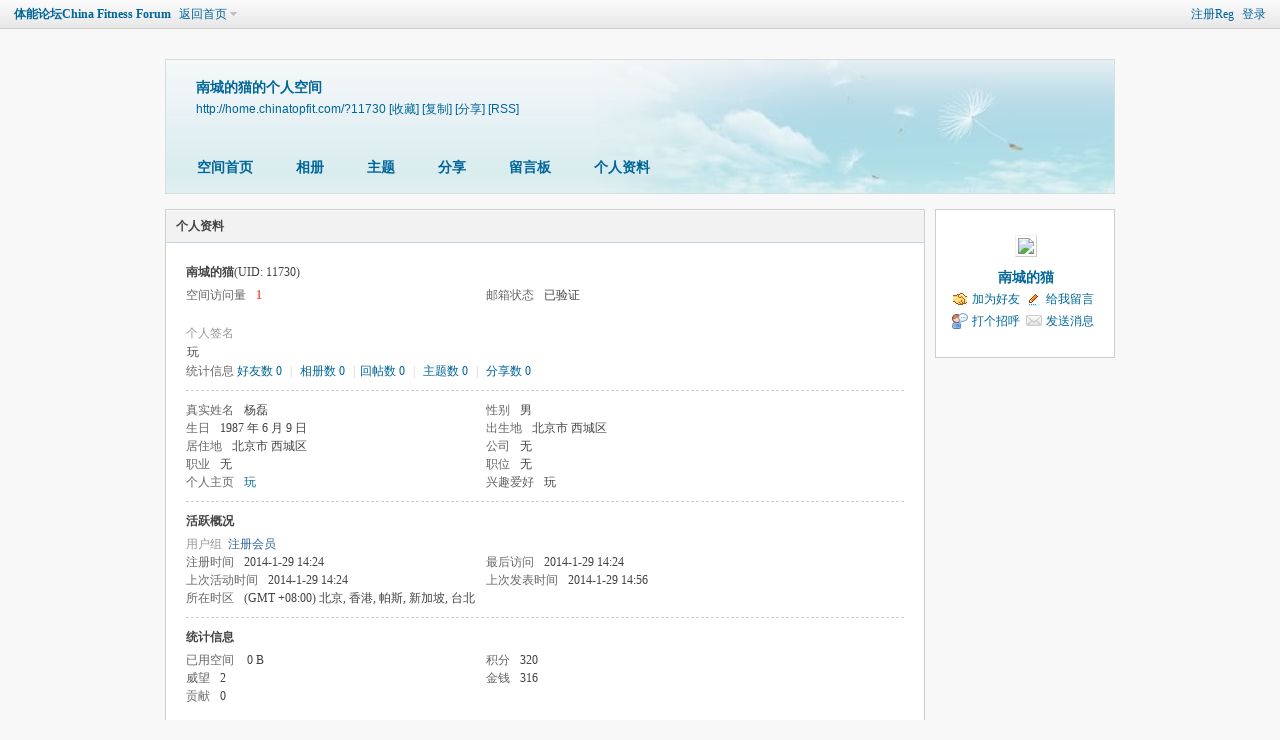

--- FILE ---
content_type: text/html; charset=utf-8
request_url: http://home.chinatopfit.com/home.php?mod=space&uid=11730&do=profile
body_size: 4051
content:
<!DOCTYPE html PUBLIC "-//W3C//DTD XHTML 1.0 Transitional//EN" "http://www.w3.org/TR/xhtml1/DTD/xhtml1-transitional.dtd">
<html xmlns="http://www.w3.org/1999/xhtml">
<head>
<meta http-equiv="Content-Type" content="text/html; charset=utf-8" />
<title>南城的猫的个人资料 -  体能论坛China Fitness Forum -  Powered by Discuz!</title>

<meta name="keywords" content="南城的猫的个人资料" />
<meta name="description" content="南城的猫的个人资料 ,体能论坛China Fitness Forum" />
<meta name="generator" content="Discuz! X3.4" />
<meta name="author" content="Discuz! Team and Comsenz UI Team" />
<meta name="copyright" content="2001-2021 Tencent Cloud." />
<meta name="MSSmartTagsPreventParsing" content="True" />
<meta http-equiv="MSThemeCompatible" content="Yes" />
<base href="http://home.chinatopfit.com/" /><link rel="stylesheet" type="text/css" href="data/cache/style_1_common.css?MlB" /><link rel="stylesheet" type="text/css" href="data/cache/style_1_home_space.css?MlB" /><link rel="stylesheet" id="css_extstyle" type="text/css" href="./template/default/style/t5/style.css" /><script type="text/javascript">var STYLEID = '1', STATICURL = 'static/', IMGDIR = 'static/image/common', VERHASH = 'MlB', charset = 'utf-8', discuz_uid = '0', cookiepre = 'JoMn_2132_', cookiedomain = '', cookiepath = '/', showusercard = '1', attackevasive = '0', disallowfloat = 'newthread', creditnotice = '1|威望|,2|金钱|,3|贡献|', defaultstyle = './template/default/style/t5', REPORTURL = 'aHR0cDovL2hvbWUuY2hpbmF0b3BmaXQuY29tL2hvbWUucGhwP21vZD1zcGFjZSZ1aWQ9MTE3MzAmZG89cHJvZmlsZQ==', SITEURL = 'http://home.chinatopfit.com/', JSPATH = 'static/js/', CSSPATH = 'data/cache/style_', DYNAMICURL = '';</script>
<script src="static/js/common.js?MlB" type="text/javascript"></script>
<script src="static/js/home.js?MlB" type="text/javascript"></script>
<link rel="stylesheet" type="text/css" href='data/cache/style_1_css_space.css?MlB' />
<link id="style_css" rel="stylesheet" type="text/css" href="static/space/t1/style.css?MlB">
<style id="diy_style"></style>
</head>

<body id="space" onkeydown="if(event.keyCode==27) return false;">
<div id="append_parent"></div>
<div id="ajaxwaitid"></div>


<div id="toptb" class="cl">
<div class="y">
<a href="member.php?mod=register">注册Reg</a>
<a href="member.php?mod=logging&amp;action=login" onclick="showWindow('login', this.href)">登录</a>
</div>
<div class="z">
<a href="./" title="体能论坛China Fitness Forum" class="xw1">体能论坛China Fitness Forum</a>
<a href="http://home.chinatopfit.com/home.php?mod=space&amp;do=home" id="navs" class="showmenu" onmouseover="showMenu(this.id);">返回首页</a>
</div>
</div>
<div id="hd" class="wp cl">

<h2 id="spaceinfoshow"><strong id="spacename" class="mbn">
南城的猫的个人空间</strong>
<span class="xs0 xw0">
<a id="domainurl" href="http://home.chinatopfit.com/?11730" onclick="setCopy('http://home.chinatopfit.com/?11730', '空间地址复制成功');return false;">http://home.chinatopfit.com/?11730</a>
<a href="javascript:;" onclick="addFavorite(location.href, document.title)">[收藏]</a>
<a id="domainurl" href="http://home.chinatopfit.com/?11730" onclick="setCopy('http://home.chinatopfit.com/?11730', '空间地址复制成功');return false;">[复制]</a>
<a id="share_space" href="home.php?mod=spacecp&amp;ac=share&amp;type=space&amp;id=11730" onclick="showWindow(this.id, this.href, 'get', 0);">[分享]</a>
<a href="http://home.chinatopfit.com/home.php?mod=rss&amp;uid=11730">[RSS]</a>
</span>
<span id="spacedescription" class="xs1 xw0 mtn"></span>
</h2><div id="nv">
<ul>
<li><a href="http://home.chinatopfit.com/home.php?mod=space&amp;uid=11730&amp;do=index">空间首页</a></li>
<li><a href="http://home.chinatopfit.com/home.php?mod=space&amp;uid=11730&amp;do=album&amp;view=me&amp;from=space">相册</a></li>
<li><a href="http://home.chinatopfit.com/home.php?mod=space&amp;uid=11730&amp;do=thread&amp;view=me&amp;from=space">主题</a></li>
<li><a href="http://home.chinatopfit.com/home.php?mod=space&amp;uid=11730&amp;do=share&amp;view=me&amp;from=space">分享</a></li>
<li><a href="http://home.chinatopfit.com/home.php?mod=space&amp;uid=11730&amp;do=wall">留言板</a></li>
<li><a href="http://home.chinatopfit.com/home.php?mod=space&amp;uid=11730&amp;do=profile">个人资料</a></li>
</ul>
</div></div>

<div class="p_pop h_pop" id="mn_userapp_menu" style="display: none"></div><ul id="navs_menu" class="p_pop topnav_pop" style="display:none;">                <li id="mn_forum" ><a href="http://bbs.chinatopfit.com/forum.php" hidefocus="true" title="BBS"  >论坛Forum<span>BBS</span></a></li>                                                                                                <li id="mn_N2d81" ><a href="http://home.chinatopfit.com/home.php?mod=task" hidefocus="true" target="_blank"  >任务Task</a></li>                <li id="mn_N250d" ><a href="http://www.tarzansport.com" hidefocus="true" target="_blank"  >他山体育UltimaTarzan</a></li>                                </ul>
<ul id="myspace_menu" class="p_pop" style="display:none;">
    <li><a href="http://home.chinatopfit.com/home.php?mod=space">我的空间</a></li><li><a href="http://home.chinatopfit.com/home.php?mod=space&do=friend" style="background-image:url(http://bbs.chinatopfit.com/static/image/feed/friend_b.png) !important">好友Friend</a></li>
<li><a href="http://bbs.chinatopfit.com/forum.php?mod=guide&view=my" style="background-image:url(http://bbs.chinatopfit.com/static/image/feed/thread_b.png) !important">帖子Topic</a></li>
<li><a href="http://home.chinatopfit.com/home.php?mod=space&do=favorite&view=me" style="background-image:url(http://bbs.chinatopfit.com/static/image/feed/favorite_b.png) !important">收藏Favorite</a></li>
<li><a href="http://home.chinatopfit.com/home.php?mod=magic" style="background-image:url(http://bbs.chinatopfit.com/static/image/feed/magic_b.png) !important">道具Magic</a></li>
<li><a href="http://home.chinatopfit.com/home.php?mod=medal" style="background-image:url(http://bbs.chinatopfit.com/static/image/feed/medal_b.png) !important">勋章Medal</a></li>
<li><a href="http://home.chinatopfit.com/home.php?mod=task" style="background-image:url(http://bbs.chinatopfit.com/static/image/feed/task_b.png) !important">任务Task</a></li>
</ul>
<div id="ct" class="ct2 wp cl">
<div class="mn">
<div class="bm">
<div class="bm_h">
<h1 class="mt">个人资料</h1>
</div>
<div class="bm_c">
<div class="bm_c u_profile">

<div class="pbm mbm bbda cl">
<h2 class="mbn">
南城的猫<span class="xw0">(UID: 11730)</span>
</h2>
<ul class="pf_l cl pbm mbm">
<li><em>空间访问量</em><strong class="xi1">1</strong></li>
<li><em>邮箱状态</em>已验证</li>
</ul>
<ul>
<li><em class="xg1">个人签名&nbsp;&nbsp;</em><table><tr><td>玩</td></tr></table></li></ul>
<ul class="cl bbda pbm mbm">
<li>
<em class="xg2">统计信息</em>
<a href="http://home.chinatopfit.com/home.php?mod=space&amp;uid=11730&amp;do=friend&amp;view=me&amp;from=space" target="_blank">好友数 0</a>
<span class="pipe">|</span>
<a href="http://home.chinatopfit.com/home.php?mod=space&amp;uid=11730&amp;do=album&amp;view=me&amp;from=space" target="_blank">相册数 0</a>
<span class="pipe">|</span><a href="http://home.chinatopfit.com/home.php?mod=space&uid=11730&do=thread&view=me&type=reply&from=space" target="_blank">回帖数 0</a>
<span class="pipe">|</span>
<a href="http://home.chinatopfit.com/home.php?mod=space&uid=11730&do=thread&view=me&type=thread&from=space" target="_blank">主题数 0</a>
<span class="pipe">|</span>
<a href="http://home.chinatopfit.com/home.php?mod=space&amp;uid=11730&amp;do=share&amp;view=me&amp;from=space" target="_blank">分享数 0</a>
</li>
</ul>
<ul class="pf_l cl"><li><em>真实姓名</em>杨磊</li>
<li><em>性别</em>男</li>
<li><em>生日</em>1987 年 6 月 9 日</li>
<li><em>出生地</em>北京市 西城区</li>
<li><em>居住地</em>北京市 西城区</li>
<li><em>公司</em>无</li>
<li><em>职业</em>无</li>
<li><em>职位</em>无</li>
<li><em>个人主页</em><a href="玩" target="_blank">玩</a></li>
<li><em>兴趣爱好</em>玩</li>
</ul>
</div>
<div class="pbm mbm bbda cl">
<h2 class="mbn">活跃概况</h2>
<ul>
<li><em class="xg1">用户组&nbsp;&nbsp;</em><span style="color:" class="xi2" onmouseover="showTip(this)" tip="积分 320, 距离下一级还需 180 积分"><a href="http://home.chinatopfit.com/home.php?mod=spacecp&amp;ac=usergroup&amp;gid=11" target="_blank">注册会员</a></span>  </li>
</ul>
<ul id="pbbs" class="pf_l">
<li><em>注册时间</em>2014-1-29 14:24</li>
<li><em>最后访问</em>2014-1-29 14:24</li>
<li><em>上次活动时间</em>2014-1-29 14:24</li><li><em>上次发表时间</em>2014-1-29 14:56</li><li><em>所在时区</em>(GMT +08:00) 北京, 香港, 帕斯, 新加坡, 台北</li>
</ul>
</div>
<div id="psts" class="cl">
<h2 class="mbn">统计信息</h2>
<ul class="pf_l">
<li><em>已用空间</em>   0 B </li>
<li><em>积分</em>320</li><li><em>威望</em>2 </li>
<li><em>金钱</em>316 </li>
<li><em>贡献</em>0 </li>
</ul>
</div>
</div></div>
</div>
</div>
<div class="sd"><div id="pcd" class="bm cl"><div class="bm_c">
<div class="hm">
<p><a href="http://home.chinatopfit.com/home.php?mod=space&amp;uid=11730" class="avtm"><img src="http://bbs.tarzansport.com/uc_server/avatar.php?uid=11730&size=middle" /></a></p>
<h2 class="xs2"><a href="http://home.chinatopfit.com/home.php?mod=space&amp;uid=11730">南城的猫</a></h2>
</div>
<ul class="xl xl2 cl ul_list">
<li class="ul_add"><a href="http://home.chinatopfit.com/home.php?mod=spacecp&amp;ac=friend&amp;op=add&amp;uid=11730&amp;handlekey=addfriendhk_11730" id="a_friend_li_11730" onclick="showWindow(this.id, this.href, 'get', 0);">加为好友</a></li>
<li class="ul_contect"><a href="http://home.chinatopfit.com/home.php?mod=space&amp;uid=11730&amp;do=wall">给我留言</a></li>
<li class="ul_poke"><a href="http://home.chinatopfit.com/home.php?mod=spacecp&amp;ac=poke&amp;op=send&amp;uid=11730&amp;handlekey=propokehk_11730" id="a_poke_11730" onclick="showWindow(this.id, this.href, 'get', 0);">打个招呼</a></li>

<li class="ul_pm"><a href="http://home.chinatopfit.com/home.php?mod=spacecp&amp;ac=pm&amp;op=showmsg&amp;handlekey=showmsg_11730&amp;touid=11730&amp;pmid=0&amp;daterange=2" id="a_sendpm_11730" onclick="showWindow('showMsgBox', this.href, 'get', 0)">发送消息</a></li>
</ul>
</div>
</div>
</div>
<script type="text/javascript">
function succeedhandle_followmod(url, msg, values) {
var fObj = $('followmod');
if(values['type'] == 'add') {
fObj.innerHTML = '取消收听';
fObj.href = 'home.php?mod=spacecp&ac=follow&op=del&fuid='+values['fuid'];
} else if(values['type'] == 'del') {
fObj.innerHTML = '收听TA';
fObj.href = 'home.php?mod=spacecp&ac=follow&op=add&hash=92c603b8&fuid='+values['fuid'];
}
}
</script></div>
</div>

	</div>
<div id="ft" class="wp cl">
<div id="flk" class="y">
<p>
<a href="//wpa.qq.com/msgrd?v=3&amp;uin=2422724657&amp;site=体能论坛China Fitness Forum&amp;menu=yes&amp;from=discuz" target="_blank" title="QQ"><img src="static/image/common/site_qq.jpg" alt="QQ" /></a><span class="pipe">|</span><a href="http://bbs.chinatopfit.com/forum.php?mod=misc&action=showdarkroom" >小黑屋</a><span class="pipe">|</span><a href="http://bbs.chinatopfit.com/forum.php?mobile=yes" >手机版Mobile</a><span class="pipe">|</span><strong><a href="http://bbs.chinatopfit.com" target="_blank">体能论坛</a></strong>
( <a href="https://beian.miit.gov.cn/" target="_blank">粤ICP备15092216号-2</a> )</p>
<p class="xs0">
GMT+8, 2026-2-1 18:56<span id="debuginfo">
, Processed in 0.019553 second(s), 14 queries
.
</span>
</p>
</div>
<div id="frt">
<p>Powered by <strong><a href="http://www.discuz.net" target="_blank">Discuz!</a></strong> <em>X3.4</em></p>
<p class="xs0">Copyright &copy; 2001-2021, Tencent Cloud.</p>
</div></div>
<script src="home.php?mod=misc&ac=sendmail&rand=1769943379" type="text/javascript"></script>

<div id="scrolltop">
<span hidefocus="true"><a title="返回顶部" onclick="window.scrollTo('0','0')" class="scrolltopa" ><b>返回顶部</b></a></span>
</div>
<script type="text/javascript">_attachEvent(window, 'scroll', function () { showTopLink(); });checkBlind();</script>
</body>
</html>
